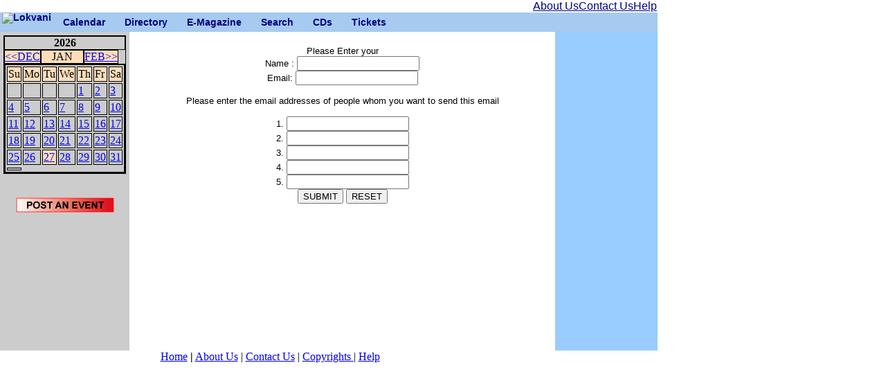

--- FILE ---
content_type: text/html; charset=UTF-8
request_url: https://www.lokvani.com/lokvani/cal.php?stage=2&event_id=13204&do=email
body_size: 9809
content:
<!DOCTYPE html PUBLIC "-//W3C//DTD XHTML 1.0 Transitional//EN" "http://www.w3.org/TR/xhtml1/DTD/xhtml1-transitional.dtd">
<HTML xmlns="http://www.w3.org/1999/xhtml">
<HEAD>
<meta http-equiv="Content-Type" content="text/html; charset=utf-8"/>
<TITLE>LokVani-Calendar - 1/27/2026</TITLE>
<meta Http-Equiv="Cache-Control" Content="no-cache">
<meta Http-Equiv="Pragma" Content="no-cache">
<meta Http-Equiv="Expires" Content="0">
<meta Http-Equiv="Pragma-directive: no-cache">
<meta Http-Equiv="Cache-directive: no-cache">

<link rel="stylesheet" href="/lokvani/style.css" type="text/css" media="screen,projection">
<style type="text/css">
<!--
  .link { color:#33CCFF; FONT-FAMILY:"Arial, Helvetica"}
  .bottom { color:#000000; FONT-FAMILY:"Arial, Helvetica"}
  .active { FONT-WEIGHT: bold; COLOR:#000000;FONT-FAMILY:"Arial, Helvetica"}
  
  .cats_active { color:#FFEC00; FONT-FAMILY:"Arial, Helvetica"; FONT-SIZE: x-small; FONT-WEIGHT: bold;}
  .cats { color:#C8F807; FONT-FAMILY:"Arial, Helvetica"; FONT-SIZE: x-small; FONT-WEIGHT: bold;}
  .white {color:#FFFFFF;}
  .article_title {  font-family: Arial, Helvetica, sans-serif; font-size: 10pt ; font-weight: bold}
  .article {  font-family: Arial, Helvetica, sans-serif; font-size: 10pt }
  .sponsor {  font-family: Georgia, "Times New Roman", Times, serif}
 a { FONT-SIZE: 9pt; COLOR: #3366CC; FONT-FAMILY: "Arial, Helvetica"; TEXT-DECORATION: none; }
  
--> 
 a:hover { COLOR:#0000FF}
</style>
</HEAD><BODY>
<table cellspacing='0' cellpadding='0'> <tr><td> <table border='0' cellspacing='0' cellpadding='0' width="950"> <tr> <td align = "right"> <table width ="180" cellpadding="0"  cellspacing="0"> <tr> <td> <a href="http://www.lokvani.com/lokvani/aboutus.php" ><font color="#000088" face="Geneva, Arial, Helvetica, sans-serif" >About Us</font></a>  </td> <td> <a href="http://www.lokvani.com/lokvani/contact.php" ><font color="#000088" face="Geneva, Arial, Helvetica, sans-serif" >Contact Us</font></a>  </td> <td> <a href="http://www.lokvani.com/lokvani/help.php" ><font color="#000088" face="Geneva, Arial, Helvetica, sans-serif" >Help</font></a></td> </table> </td> </tr> </table> <div class="mainmenu"> <ul> <li class="li_nc"><a href="http://www.lokvani.com/index.html" class="menuleft"> <img src="http://www.lokvani.com/images/logo_16.png" width="69" height="29" alt="Lokvani"></a></li> <li class="li_hc"><a href="http://www.lokvani.com/lokvani/cal.php" target="_self" >Calendar</a><ul class="ul_ch"> <li class="li_nc"><a href="http://www.lokvani.com/lokvani/cal.php" target="_self" >Events</a></li> <li class="li_nc"><a href="http://www.lokvani.com/lokvani/postevent.php" target="_self" >Post an Event</a></li> </ul></li> <li class="li_hc"><a href="http://www.lokvani.com/lokvani/services.php" target="_self" >Directory</a> <ul class="ul_ch"> <li class="li_nc"><a href="http://www.lokvani.com/lokvani/services.php" target="_self" >Services</a></li> <li class="li_nc"><a href="http://www.lokvani.com/lokvani/arts.php" target="_self" >Arts &amp; Culture</a></li> <li class="li_nc"><a href="http://www.lokvani.com/lokvani/shopping.php" target="_self" >Food &amp; Shopping</a></li> <li class="li_nc"><a href="http://www.lokvani.com/lokvani/family.php" target="_self" >Family  &amp; Kids</a></li> <li class="li_nc"><a href="http://www.lokvani.com/lokvani/immigration.php" target="_self" >Jobs</a></li> <li class="li_nc"><a href="http://www.lokvani.com/lokvani/religious.php" target="_self" >Religion &amp; Spirituality</a></li> </ul> </li> <li class="li_hc"><a href="http://www.lokvani.com/newsletter.html" >E-Magazine</a> <ul class="ul_ch"> <li class="li_nc"><a href="http://www.lokvani.com/archives/" target="_self" >Archives</a></li> <li class="li_nc"><a href="http://www.lokvani.com/lokvani/joinus.php" target="_self" >Sign Up</a></li> </ul> </li> <li class="li_nc"><a href="http://www.lokvani.com/lokvani/start_search.php"  >Search</a></li> <li class="li_nc"><a href="http://www.lokvani.com/mithas/cdnm.php" >CDs</a></li> <li class="li_nc"><a href="http://www.lokvani.com/lokvani/tickets.php" >Tickets</a></li> </ul> </div> </td> </tr> </table> <table width='950' border='0' cellspacing='0' cellpadding='5'> <tr> <td width='150' valign='top' height='450' bgcolor='#CCCCCC'><TABLE WIDTH='140' CELLSPACING=0 CELLPADDING=0 border='1' bordercolor='#000000'><TR><TD COLSPAN='7' ALIGN='CENTER' WIDTH='140'><B>2026</B></TD></TR><TR BGCOLOR='#ffddbb' BORDER=0><TD ALIGN='LEFT' WIDTH='40'><A HREF='cal.php?month=12&year=2025'>&lt;&lt;DEC</A></TD><TD  ALIGN='CENTER' WIDTH='60'> <SPAN CLASS='SMALL'>JAN</SPAN></TD><TD ALIGN='RIGHT' WIDTH='40'><A HREF='cal.php?month=2&year=2026'>FEB&gt;&gt;</A></TD></TR><TR><TD COLSPAN='7'><TABLE border='1' bordercolor='#000000'><TR BGCOLOR='#ffddbb'>
<TD WIDTH='20'><SPAN CLASS='SMALL'>Su</SPAN></TD>
<TD WIDTH='20'><SPAN CLASS='SMALL'>Mo</SPAN></TD>
<TD WIDTH='20'><SPAN CLASS='SMALL'>Tu</SPAN></TD>
<TD WIDTH='20'><SPAN CLASS='SMALL'>We</SPAN></TD>
<TD WIDTH='20'><SPAN CLASS='SMALL'>Th</SPAN></TD>
<TD WIDTH='20'><SPAN CLASS='SMALL'>Fr</SPAN></TD>
<TD WIDTH='20'><SPAN CLASS='SMALL'>Sa</SPAN></TD>
</TR><TR><TD></TD><TD></TD><TD></TD><TD></TD><TD><A HREF='cal.php?day=1&month=1&year=2026'>1</A></TD><TD><A HREF='cal.php?day=2&month=1&year=2026'>2</A></TD><TD><A HREF='cal.php?day=3&month=1&year=2026'>3</A></TD></TR><TR><TD><A HREF='cal.php?day=4&month=1&year=2026'>4</A></TD><TD><A HREF='cal.php?day=5&month=1&year=2026'>5</A></TD><TD><A HREF='cal.php?day=6&month=1&year=2026'>6</A></TD><TD><A HREF='cal.php?day=7&month=1&year=2026'>7</A></TD><TD><A HREF='cal.php?day=8&month=1&year=2026'>8</A></TD><TD><A HREF='cal.php?day=9&month=1&year=2026'>9</A></TD><TD><A HREF='cal.php?day=10&month=1&year=2026'>10</A></TD></TR><TR><TD><A HREF='cal.php?day=11&month=1&year=2026'>11</A></TD><TD><A HREF='cal.php?day=12&month=1&year=2026'>12</A></TD><TD><A HREF='cal.php?day=13&month=1&year=2026'>13</A></TD><TD><A HREF='cal.php?day=14&month=1&year=2026'>14</A></TD><TD><A HREF='cal.php?day=15&month=1&year=2026'>15</A></TD><TD><A HREF='cal.php?day=16&month=1&year=2026'>16</A></TD><TD><A HREF='cal.php?day=17&month=1&year=2026'>17</A></TD></TR><TR><TD><A HREF='cal.php?day=18&month=1&year=2026'>18</A></TD><TD><A HREF='cal.php?day=19&month=1&year=2026'>19</A></TD><TD><A HREF='cal.php?day=20&month=1&year=2026'>20</A></TD><TD><A HREF='cal.php?day=21&month=1&year=2026'>21</A></TD><TD><A HREF='cal.php?day=22&month=1&year=2026'>22</A></TD><TD><A HREF='cal.php?day=23&month=1&year=2026'>23</A></TD><TD><A HREF='cal.php?day=24&month=1&year=2026'>24</A></TD></TR><TR><TD><A HREF='cal.php?day=25&month=1&year=2026'>25</A></TD><TD><A HREF='cal.php?day=26&month=1&year=2026'>26</A></TD><TD BGCOLOR='#ffddbb'><A HREF='cal.php?day=27&month=1&year=2026'>27</A></TD><TD><A HREF='cal.php?day=28&month=1&year=2026'>28</A></TD><TD><A HREF='cal.php?day=29&month=1&year=2026'>29</A></TD><TD><A HREF='cal.php?day=30&month=1&year=2026'>30</A></TD><TD><A HREF='cal.php?day=31&month=1&year=2026'>31</A></TD></TR><TR></TR><TD></TD></TR></TABLE></TABLE><BR><p align='center'><A HREF='postevent.php?day=27&month=1&year=2026'><img src='images/post_event.gif' border='0'></A><br><br><!--<a href="http://www.shubrah.com/"><img src="http://www.lokvani.com/lokvani/data/ads/subrah.jpg"></a>--> <table width="100%"  border="0" cellpadding="4"><tr><td align="center">
<script type="text/javascript"><!--
google_ad_client = "pub-0936735890331115";
google_ad_width = 120;
google_ad_height = 600;
google_ad_format = "120x600_as";
google_ad_type = "text";
google_ad_channel ="9368935919";
google_color_border = "99C9FF";
google_color_bg = "FFFFFF";
google_color_link = "0000FF";
google_color_text = "000000";
google_color_url = "0066CC";
//--></script>
<script type="text/javascript"
  src="http://pagead2.googlesyndication.com/pagead/show_ads.js">
</script>
</td></tr></table></p></td> <td width='650' valign='top' height='450'><font face='Arial,Helvetica' size='-1'>
<FORM METHOD='POST' ACTION='cal.php'>
<CENTER><BR>
Please Enter your <br>
Name : <INPUT TYPE='TEXT' NAME='name'><BR>
Email: <INPUT TYPE='TEXT' NAME='my_email'><BR><BR>
Please enter the email addresses of people whom you want to send this email<br><BR>
1. <INPUT TYPE='TEXT' NAME='email1'><BR>
2. <INPUT TYPE='TEXT' NAME='email2'><BR>
3. <INPUT TYPE='TEXT' NAME='email3'><BR>
4. <INPUT TYPE='TEXT' NAME='email4'><BR>
5. <INPUT TYPE='TEXT' NAME='email5'><BR>
<INPUT TYPE='HIDDEN' NAME='event_id' VALUE='13204'>
<INPUT TYPE='HIDDEN' NAME='stage' VALUE='3'>
<INPUT TYPE='SUBMIT' NAME='SUBMIT' VALUE='SUBMIT'>  <INPUT TYPE='RESET' NAME='RESET' VALUE='RESET'>
</CENTER>
</FORM></font></td> <td width='150' valign='top' height='450' BGCOLOR='#99CCFF' ALIGN='CENTER'> <table width="100%"  border="0" cellpadding="4"><tr><td align="center">
<script type="text/javascript"><!--
google_ad_client = "pub-0936735890331115";
google_ad_width = 120;
google_ad_height = 600;
google_ad_format = "120x600_as";
google_ad_type = "text";
google_ad_channel ="9368935919";
google_color_border = "99C9FF";
google_color_bg = "FFFFFF";
google_color_link = "0000FF";
google_color_text = "000000";
google_color_url = "0066CC";
//--></script>
<script type="text/javascript"
  src="http://pagead2.googlesyndication.com/pagead/show_ads.js">
</script>
</td></tr></table></td> </tr> <tr align='center'> </table> <table width='780' border='0' cellspacing='0' cellpadding='0'> <tr align='center'> <td  width='780'> <a href='http://www.lokvani.com'>Home</a> <strong><b>|</b></strong> <a href='http://www.lokvani.com/lokvani/aboutus.php'>About Us</a> | <a href='http://www.lokvani.com/lokvani/contact.php'>Contact Us</a> |  <a href='http://www.lokvani.com/lokvani/copyright.php'> Copyrights </a> | <a href='http://www.lokvani.com/lokvani/help.php'>Help</a> </td></tr> </table> </td></tr> </table> </body> </html> 